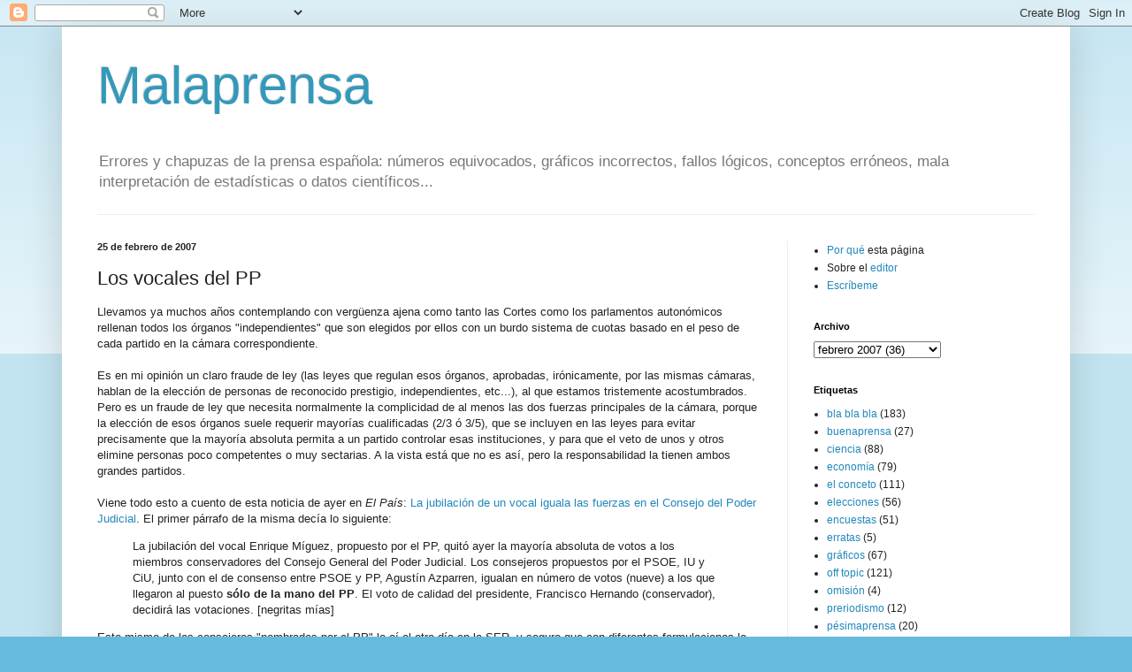

--- FILE ---
content_type: text/html; charset=UTF-8
request_url: http://www.malaprensa.com/2007/02/los-vocales-del-pp.html
body_size: 13776
content:
<!DOCTYPE html>
<html class='v2' dir='ltr' lang='es'>
<head>
<link href='https://www.blogger.com/static/v1/widgets/335934321-css_bundle_v2.css' rel='stylesheet' type='text/css'/>
<meta content='width=1100' name='viewport'/>
<meta content='text/html; charset=UTF-8' http-equiv='Content-Type'/>
<meta content='blogger' name='generator'/>
<link href='http://www.malaprensa.com/favicon.ico' rel='icon' type='image/x-icon'/>
<link href='http://www.malaprensa.com/2007/02/los-vocales-del-pp.html' rel='canonical'/>
<link rel="alternate" type="application/atom+xml" title="Malaprensa - Atom" href="http://www.malaprensa.com/feeds/posts/default" />
<link rel="alternate" type="application/rss+xml" title="Malaprensa - RSS" href="http://www.malaprensa.com/feeds/posts/default?alt=rss" />
<link rel="service.post" type="application/atom+xml" title="Malaprensa - Atom" href="https://www.blogger.com/feeds/6810830/posts/default" />

<link rel="alternate" type="application/atom+xml" title="Malaprensa - Atom" href="http://www.malaprensa.com/feeds/3649177103559369358/comments/default" />
<!--Can't find substitution for tag [blog.ieCssRetrofitLinks]-->
<meta content='http://www.malaprensa.com/2007/02/los-vocales-del-pp.html' property='og:url'/>
<meta content='Los vocales del PP' property='og:title'/>
<meta content='Llevamos ya muchos años contemplando con vergüenza ajena como tanto las Cortes como los parlamentos autonómicos rellenan todos los órganos &quot;...' property='og:description'/>
<title>Malaprensa: Los vocales del PP</title>
<style id='page-skin-1' type='text/css'><!--
/*
-----------------------------------------------
Blogger Template Style
Name:     Simple
Designer: Blogger
URL:      www.blogger.com
----------------------------------------------- */
/* Content
----------------------------------------------- */
body {
font: normal normal 12px Arial, Tahoma, Helvetica, FreeSans, sans-serif;
color: #222222;
background: #66bbdd none repeat scroll top left;
padding: 0 40px 40px 40px;
}
html body .region-inner {
min-width: 0;
max-width: 100%;
width: auto;
}
h2 {
font-size: 22px;
}
a:link {
text-decoration:none;
color: #2288bb;
}
a:visited {
text-decoration:none;
color: #888888;
}
a:hover {
text-decoration:underline;
color: #33aaff;
}
.body-fauxcolumn-outer .fauxcolumn-inner {
background: transparent url(https://resources.blogblog.com/blogblog/data/1kt/simple/body_gradient_tile_light.png) repeat scroll top left;
_background-image: none;
}
.body-fauxcolumn-outer .cap-top {
position: absolute;
z-index: 1;
height: 400px;
width: 100%;
}
.body-fauxcolumn-outer .cap-top .cap-left {
width: 100%;
background: transparent url(https://resources.blogblog.com/blogblog/data/1kt/simple/gradients_light.png) repeat-x scroll top left;
_background-image: none;
}
.content-outer {
-moz-box-shadow: 0 0 40px rgba(0, 0, 0, .15);
-webkit-box-shadow: 0 0 5px rgba(0, 0, 0, .15);
-goog-ms-box-shadow: 0 0 10px #333333;
box-shadow: 0 0 40px rgba(0, 0, 0, .15);
margin-bottom: 1px;
}
.content-inner {
padding: 10px 10px;
}
.content-inner {
background-color: #ffffff;
}
/* Header
----------------------------------------------- */
.header-outer {
background: transparent none repeat-x scroll 0 -400px;
_background-image: none;
}
.Header h1 {
font: normal normal 60px Arial, Tahoma, Helvetica, FreeSans, sans-serif;
color: #3399bb;
text-shadow: -1px -1px 1px rgba(0, 0, 0, .2);
}
.Header h1 a {
color: #3399bb;
}
.Header .description {
font-size: 140%;
color: #777777;
}
.header-inner .Header .titlewrapper {
padding: 22px 30px;
}
.header-inner .Header .descriptionwrapper {
padding: 0 30px;
}
/* Tabs
----------------------------------------------- */
.tabs-inner .section:first-child {
border-top: 1px solid #eeeeee;
}
.tabs-inner .section:first-child ul {
margin-top: -1px;
border-top: 1px solid #eeeeee;
border-left: 0 solid #eeeeee;
border-right: 0 solid #eeeeee;
}
.tabs-inner .widget ul {
background: #f5f5f5 url(https://resources.blogblog.com/blogblog/data/1kt/simple/gradients_light.png) repeat-x scroll 0 -800px;
_background-image: none;
border-bottom: 1px solid #eeeeee;
margin-top: 0;
margin-left: -30px;
margin-right: -30px;
}
.tabs-inner .widget li a {
display: inline-block;
padding: .6em 1em;
font: normal normal 14px Arial, Tahoma, Helvetica, FreeSans, sans-serif;
color: #999999;
border-left: 1px solid #ffffff;
border-right: 1px solid #eeeeee;
}
.tabs-inner .widget li:first-child a {
border-left: none;
}
.tabs-inner .widget li.selected a, .tabs-inner .widget li a:hover {
color: #000000;
background-color: #eeeeee;
text-decoration: none;
}
/* Columns
----------------------------------------------- */
.main-outer {
border-top: 0 solid #eeeeee;
}
.fauxcolumn-left-outer .fauxcolumn-inner {
border-right: 1px solid #eeeeee;
}
.fauxcolumn-right-outer .fauxcolumn-inner {
border-left: 1px solid #eeeeee;
}
/* Headings
----------------------------------------------- */
div.widget > h2,
div.widget h2.title {
margin: 0 0 1em 0;
font: normal bold 11px Arial, Tahoma, Helvetica, FreeSans, sans-serif;
color: #000000;
}
/* Widgets
----------------------------------------------- */
.widget .zippy {
color: #999999;
text-shadow: 2px 2px 1px rgba(0, 0, 0, .1);
}
.widget .popular-posts ul {
list-style: none;
}
/* Posts
----------------------------------------------- */
h2.date-header {
font: normal bold 11px Arial, Tahoma, Helvetica, FreeSans, sans-serif;
}
.date-header span {
background-color: transparent;
color: #222222;
padding: inherit;
letter-spacing: inherit;
margin: inherit;
}
.main-inner {
padding-top: 30px;
padding-bottom: 30px;
}
.main-inner .column-center-inner {
padding: 0 15px;
}
.main-inner .column-center-inner .section {
margin: 0 15px;
}
.post {
margin: 0 0 25px 0;
}
h3.post-title, .comments h4 {
font: normal normal 22px Arial, Tahoma, Helvetica, FreeSans, sans-serif;
margin: .75em 0 0;
}
.post-body {
font-size: 110%;
line-height: 1.4;
position: relative;
}
.post-body img, .post-body .tr-caption-container, .Profile img, .Image img,
.BlogList .item-thumbnail img {
padding: 2px;
background: #ffffff;
border: 1px solid #eeeeee;
-moz-box-shadow: 1px 1px 5px rgba(0, 0, 0, .1);
-webkit-box-shadow: 1px 1px 5px rgba(0, 0, 0, .1);
box-shadow: 1px 1px 5px rgba(0, 0, 0, .1);
}
.post-body img, .post-body .tr-caption-container {
padding: 5px;
}
.post-body .tr-caption-container {
color: #222222;
}
.post-body .tr-caption-container img {
padding: 0;
background: transparent;
border: none;
-moz-box-shadow: 0 0 0 rgba(0, 0, 0, .1);
-webkit-box-shadow: 0 0 0 rgba(0, 0, 0, .1);
box-shadow: 0 0 0 rgba(0, 0, 0, .1);
}
.post-header {
margin: 0 0 1.5em;
line-height: 1.6;
font-size: 90%;
}
.post-footer {
margin: 20px -2px 0;
padding: 5px 10px;
color: #666666;
background-color: #f9f9f9;
border-bottom: 1px solid #eeeeee;
line-height: 1.6;
font-size: 90%;
}
#comments .comment-author {
padding-top: 1.5em;
border-top: 1px solid #eeeeee;
background-position: 0 1.5em;
}
#comments .comment-author:first-child {
padding-top: 0;
border-top: none;
}
.avatar-image-container {
margin: .2em 0 0;
}
#comments .avatar-image-container img {
border: 1px solid #eeeeee;
}
/* Comments
----------------------------------------------- */
.comments .comments-content .icon.blog-author {
background-repeat: no-repeat;
background-image: url([data-uri]);
}
.comments .comments-content .loadmore a {
border-top: 1px solid #999999;
border-bottom: 1px solid #999999;
}
.comments .comment-thread.inline-thread {
background-color: #f9f9f9;
}
.comments .continue {
border-top: 2px solid #999999;
}
/* Accents
---------------------------------------------- */
.section-columns td.columns-cell {
border-left: 1px solid #eeeeee;
}
.blog-pager {
background: transparent none no-repeat scroll top center;
}
.blog-pager-older-link, .home-link,
.blog-pager-newer-link {
background-color: #ffffff;
padding: 5px;
}
.footer-outer {
border-top: 0 dashed #bbbbbb;
}
/* Mobile
----------------------------------------------- */
body.mobile  {
background-size: auto;
}
.mobile .body-fauxcolumn-outer {
background: transparent none repeat scroll top left;
}
.mobile .body-fauxcolumn-outer .cap-top {
background-size: 100% auto;
}
.mobile .content-outer {
-webkit-box-shadow: 0 0 3px rgba(0, 0, 0, .15);
box-shadow: 0 0 3px rgba(0, 0, 0, .15);
}
.mobile .tabs-inner .widget ul {
margin-left: 0;
margin-right: 0;
}
.mobile .post {
margin: 0;
}
.mobile .main-inner .column-center-inner .section {
margin: 0;
}
.mobile .date-header span {
padding: 0.1em 10px;
margin: 0 -10px;
}
.mobile h3.post-title {
margin: 0;
}
.mobile .blog-pager {
background: transparent none no-repeat scroll top center;
}
.mobile .footer-outer {
border-top: none;
}
.mobile .main-inner, .mobile .footer-inner {
background-color: #ffffff;
}
.mobile-index-contents {
color: #222222;
}
.mobile-link-button {
background-color: #2288bb;
}
.mobile-link-button a:link, .mobile-link-button a:visited {
color: #ffffff;
}
.mobile .tabs-inner .section:first-child {
border-top: none;
}
.mobile .tabs-inner .PageList .widget-content {
background-color: #eeeeee;
color: #000000;
border-top: 1px solid #eeeeee;
border-bottom: 1px solid #eeeeee;
}
.mobile .tabs-inner .PageList .widget-content .pagelist-arrow {
border-left: 1px solid #eeeeee;
}

--></style>
<style id='template-skin-1' type='text/css'><!--
body {
min-width: 1140px;
}
.content-outer, .content-fauxcolumn-outer, .region-inner {
min-width: 1140px;
max-width: 1140px;
_width: 1140px;
}
.main-inner .columns {
padding-left: 0;
padding-right: 310px;
}
.main-inner .fauxcolumn-center-outer {
left: 0;
right: 310px;
/* IE6 does not respect left and right together */
_width: expression(this.parentNode.offsetWidth -
parseInt("0") -
parseInt("310px") + 'px');
}
.main-inner .fauxcolumn-left-outer {
width: 0;
}
.main-inner .fauxcolumn-right-outer {
width: 310px;
}
.main-inner .column-left-outer {
width: 0;
right: 100%;
margin-left: -0;
}
.main-inner .column-right-outer {
width: 310px;
margin-right: -310px;
}
#layout {
min-width: 0;
}
#layout .content-outer {
min-width: 0;
width: 800px;
}
#layout .region-inner {
min-width: 0;
width: auto;
}
body#layout div.add_widget {
padding: 8px;
}
body#layout div.add_widget a {
margin-left: 32px;
}
--></style>
<link href='https://www.blogger.com/dyn-css/authorization.css?targetBlogID=6810830&amp;zx=441055de-60b2-45ac-a656-5fee48a7b7a9' media='none' onload='if(media!=&#39;all&#39;)media=&#39;all&#39;' rel='stylesheet'/><noscript><link href='https://www.blogger.com/dyn-css/authorization.css?targetBlogID=6810830&amp;zx=441055de-60b2-45ac-a656-5fee48a7b7a9' rel='stylesheet'/></noscript>
<meta name='google-adsense-platform-account' content='ca-host-pub-1556223355139109'/>
<meta name='google-adsense-platform-domain' content='blogspot.com'/>

</head>
<body class='loading'>
<div class='navbar section' id='navbar' name='Barra de navegación'><div class='widget Navbar' data-version='1' id='Navbar1'><script type="text/javascript">
    function setAttributeOnload(object, attribute, val) {
      if(window.addEventListener) {
        window.addEventListener('load',
          function(){ object[attribute] = val; }, false);
      } else {
        window.attachEvent('onload', function(){ object[attribute] = val; });
      }
    }
  </script>
<div id="navbar-iframe-container"></div>
<script type="text/javascript" src="https://apis.google.com/js/platform.js"></script>
<script type="text/javascript">
      gapi.load("gapi.iframes:gapi.iframes.style.bubble", function() {
        if (gapi.iframes && gapi.iframes.getContext) {
          gapi.iframes.getContext().openChild({
              url: 'https://www.blogger.com/navbar/6810830?po\x3d3649177103559369358\x26origin\x3dhttp://www.malaprensa.com',
              where: document.getElementById("navbar-iframe-container"),
              id: "navbar-iframe"
          });
        }
      });
    </script><script type="text/javascript">
(function() {
var script = document.createElement('script');
script.type = 'text/javascript';
script.src = '//pagead2.googlesyndication.com/pagead/js/google_top_exp.js';
var head = document.getElementsByTagName('head')[0];
if (head) {
head.appendChild(script);
}})();
</script>
</div></div>
<div class='body-fauxcolumns'>
<div class='fauxcolumn-outer body-fauxcolumn-outer'>
<div class='cap-top'>
<div class='cap-left'></div>
<div class='cap-right'></div>
</div>
<div class='fauxborder-left'>
<div class='fauxborder-right'></div>
<div class='fauxcolumn-inner'>
</div>
</div>
<div class='cap-bottom'>
<div class='cap-left'></div>
<div class='cap-right'></div>
</div>
</div>
</div>
<div class='content'>
<div class='content-fauxcolumns'>
<div class='fauxcolumn-outer content-fauxcolumn-outer'>
<div class='cap-top'>
<div class='cap-left'></div>
<div class='cap-right'></div>
</div>
<div class='fauxborder-left'>
<div class='fauxborder-right'></div>
<div class='fauxcolumn-inner'>
</div>
</div>
<div class='cap-bottom'>
<div class='cap-left'></div>
<div class='cap-right'></div>
</div>
</div>
</div>
<div class='content-outer'>
<div class='content-cap-top cap-top'>
<div class='cap-left'></div>
<div class='cap-right'></div>
</div>
<div class='fauxborder-left content-fauxborder-left'>
<div class='fauxborder-right content-fauxborder-right'></div>
<div class='content-inner'>
<header>
<div class='header-outer'>
<div class='header-cap-top cap-top'>
<div class='cap-left'></div>
<div class='cap-right'></div>
</div>
<div class='fauxborder-left header-fauxborder-left'>
<div class='fauxborder-right header-fauxborder-right'></div>
<div class='region-inner header-inner'>
<div class='header section' id='header' name='Cabecera'><div class='widget Header' data-version='1' id='Header1'>
<div id='header-inner'>
<div class='titlewrapper'>
<h1 class='title'>
<a href='http://www.malaprensa.com/'>
Malaprensa
</a>
</h1>
</div>
<div class='descriptionwrapper'>
<p class='description'><span>Errores y chapuzas de la prensa española: números equivocados, gráficos incorrectos, fallos lógicos, conceptos erróneos, mala interpretación de estadísticas o datos científicos...
</span></p>
</div>
</div>
</div></div>
</div>
</div>
<div class='header-cap-bottom cap-bottom'>
<div class='cap-left'></div>
<div class='cap-right'></div>
</div>
</div>
</header>
<div class='tabs-outer'>
<div class='tabs-cap-top cap-top'>
<div class='cap-left'></div>
<div class='cap-right'></div>
</div>
<div class='fauxborder-left tabs-fauxborder-left'>
<div class='fauxborder-right tabs-fauxborder-right'></div>
<div class='region-inner tabs-inner'>
<div class='tabs no-items section' id='crosscol' name='Multicolumnas'></div>
<div class='tabs no-items section' id='crosscol-overflow' name='Cross-Column 2'></div>
</div>
</div>
<div class='tabs-cap-bottom cap-bottom'>
<div class='cap-left'></div>
<div class='cap-right'></div>
</div>
</div>
<div class='main-outer'>
<div class='main-cap-top cap-top'>
<div class='cap-left'></div>
<div class='cap-right'></div>
</div>
<div class='fauxborder-left main-fauxborder-left'>
<div class='fauxborder-right main-fauxborder-right'></div>
<div class='region-inner main-inner'>
<div class='columns fauxcolumns'>
<div class='fauxcolumn-outer fauxcolumn-center-outer'>
<div class='cap-top'>
<div class='cap-left'></div>
<div class='cap-right'></div>
</div>
<div class='fauxborder-left'>
<div class='fauxborder-right'></div>
<div class='fauxcolumn-inner'>
</div>
</div>
<div class='cap-bottom'>
<div class='cap-left'></div>
<div class='cap-right'></div>
</div>
</div>
<div class='fauxcolumn-outer fauxcolumn-left-outer'>
<div class='cap-top'>
<div class='cap-left'></div>
<div class='cap-right'></div>
</div>
<div class='fauxborder-left'>
<div class='fauxborder-right'></div>
<div class='fauxcolumn-inner'>
</div>
</div>
<div class='cap-bottom'>
<div class='cap-left'></div>
<div class='cap-right'></div>
</div>
</div>
<div class='fauxcolumn-outer fauxcolumn-right-outer'>
<div class='cap-top'>
<div class='cap-left'></div>
<div class='cap-right'></div>
</div>
<div class='fauxborder-left'>
<div class='fauxborder-right'></div>
<div class='fauxcolumn-inner'>
</div>
</div>
<div class='cap-bottom'>
<div class='cap-left'></div>
<div class='cap-right'></div>
</div>
</div>
<!-- corrects IE6 width calculation -->
<div class='columns-inner'>
<div class='column-center-outer'>
<div class='column-center-inner'>
<div class='main section' id='main' name='Principal'><div class='widget Blog' data-version='1' id='Blog1'>
<div class='blog-posts hfeed'>

          <div class="date-outer">
        
<h2 class='date-header'><span>25 de febrero de 2007</span></h2>

          <div class="date-posts">
        
<div class='post-outer'>
<div class='post hentry uncustomized-post-template' itemprop='blogPost' itemscope='itemscope' itemtype='http://schema.org/BlogPosting'>
<meta content='6810830' itemprop='blogId'/>
<meta content='3649177103559369358' itemprop='postId'/>
<a name='3649177103559369358'></a>
<h3 class='post-title entry-title' itemprop='name'>
Los vocales del PP
</h3>
<div class='post-header'>
<div class='post-header-line-1'></div>
</div>
<div class='post-body entry-content' id='post-body-3649177103559369358' itemprop='description articleBody'>
Llevamos ya muchos años contemplando con vergüenza ajena como tanto las Cortes como los parlamentos autonómicos rellenan todos los órganos "independientes" que son elegidos por ellos con un burdo sistema de cuotas basado en el peso de cada partido en la cámara correspondiente.<br /><br />Es en mi opinión un claro fraude de ley (las leyes que regulan esos órganos, aprobadas, irónicamente, por las mismas cámaras, hablan de la elección de personas de reconocido prestigio, independientes, etc...), al que estamos tristemente acostumbrados. Pero es un fraude de ley que necesita normalmente la complicidad de al menos las dos fuerzas principales de la cámara, porque la elección de esos órganos suele requerir mayorías cualificadas (2/3 ó 3/5), que se incluyen en las leyes para evitar precisamente que la mayoría absoluta permita a un partido controlar esas instituciones, y para que el veto de unos y otros elimine personas poco competentes o muy sectarias. A la vista está que no es así, pero la responsabilidad la tienen ambos grandes partidos.<br /><br />Viene todo esto a cuento de esta noticia de ayer en <span style="font-style: italic;">El País</span>: <a href="http://www.elpais.com/articulo/espana/jubilacion/vocal/iguala/fuerzas/Consejo/Poder/Judicial/elpepuesp/20070223elpepinac_9/Tes">La jubilación de un vocal iguala las fuerzas en el Consejo del Poder Judicial</a>. El primer párrafo de la misma decía lo siguiente:<br /><blockquote>La jubilación del vocal Enrique Míguez, propuesto por el PP, quitó ayer la mayoría absoluta de votos a los miembros conservadores del Consejo General del Poder Judicial. Los consejeros propuestos por el PSOE, IU y CiU, junto con el de consenso entre PSOE y PP, Agustín Azparren, igualan en número de votos (nueve) a los que llegaron al puesto <span style="font-weight: bold;">sólo de la mano del PP</span>. El voto de calidad del presidente, Francisco Hernando (conservador), decidirá las votaciones. [negritas mías]<br /></blockquote>Esto mismo de los consejeros "nombrados por el PP" lo oí el otro día en la SER, y seguro que con diferentes formulaciones lo han leído u oído ustedes en muchos otros sitios. Es falso. No hay consejeros nombrados por el PP y consejeros nombrados por el PSOE (o por otros). El Senado y el Congreso eligen, por mayoría de tres quintos, 10 consejeros cada uno. Todos los miembros del CGPJ, por lo tanto, han sido elegidos con los votos de los dos grandes partidos (al menos). Ambos partidos son, entonces, igualmente responsables de haber traicionado el espíritu de la ley al haber elegido, por lo que parece, a personas que no sólo son más o menos "conservadoras" o "progresistas", sino que se comportan simple y llanamante como miembros de dos bandos férreamente alineados, y que en prácticamente todas las votaciones actúan en bloque.<br /><br />Esta indeseable perversión es culpa de los dos partidos que violan las leyes que ellos mismos han aprobado. Mal está, pero al menos que se sepa, lo que no es posible si los periodistas les siguen la corriente aceptando su lógica sectaria y asumiendo su retórica.<br />****************************<br /><small>Puedes votar por Malaprensa<br />en los <a href="http://www.20minutos.es/premios_20_blogs/votar/2411/2/">premios 20Blogs</a></small>
<div style='clear: both;'></div>
</div>
<div class='post-footer'>
<div class='post-footer-line post-footer-line-1'>
<span class='post-author vcard'>
Publicado por
<span class='fn' itemprop='author' itemscope='itemscope' itemtype='http://schema.org/Person'>
<meta content='https://www.blogger.com/profile/04938629574199516267' itemprop='url'/>
<a class='g-profile' href='https://www.blogger.com/profile/04938629574199516267' rel='author' title='author profile'>
<span itemprop='name'>Josu</span>
</a>
</span>
</span>
<span class='post-timestamp'>
a las
<meta content='http://www.malaprensa.com/2007/02/los-vocales-del-pp.html' itemprop='url'/>
<a class='timestamp-link' href='http://www.malaprensa.com/2007/02/los-vocales-del-pp.html' rel='bookmark' title='permanent link'><abbr class='published' itemprop='datePublished' title='2007-02-25T14:49:00+01:00'>14:49</abbr></a>
</span>
<span class='post-comment-link'>
</span>
<span class='post-icons'>
<span class='item-action'>
<a href='https://www.blogger.com/email-post/6810830/3649177103559369358' title='Enviar entrada por correo electrónico'>
<img alt='' class='icon-action' height='13' src='https://resources.blogblog.com/img/icon18_email.gif' width='18'/>
</a>
</span>
<span class='item-control blog-admin pid-843604831'>
<a href='https://www.blogger.com/post-edit.g?blogID=6810830&postID=3649177103559369358&from=pencil' title='Editar entrada'>
<img alt='' class='icon-action' height='18' src='https://resources.blogblog.com/img/icon18_edit_allbkg.gif' width='18'/>
</a>
</span>
</span>
<div class='post-share-buttons goog-inline-block'>
<a class='goog-inline-block share-button sb-email' href='https://www.blogger.com/share-post.g?blogID=6810830&postID=3649177103559369358&target=email' target='_blank' title='Enviar por correo electrónico'><span class='share-button-link-text'>Enviar por correo electrónico</span></a><a class='goog-inline-block share-button sb-blog' href='https://www.blogger.com/share-post.g?blogID=6810830&postID=3649177103559369358&target=blog' onclick='window.open(this.href, "_blank", "height=270,width=475"); return false;' target='_blank' title='Escribe un blog'><span class='share-button-link-text'>Escribe un blog</span></a><a class='goog-inline-block share-button sb-twitter' href='https://www.blogger.com/share-post.g?blogID=6810830&postID=3649177103559369358&target=twitter' target='_blank' title='Compartir en X'><span class='share-button-link-text'>Compartir en X</span></a><a class='goog-inline-block share-button sb-facebook' href='https://www.blogger.com/share-post.g?blogID=6810830&postID=3649177103559369358&target=facebook' onclick='window.open(this.href, "_blank", "height=430,width=640"); return false;' target='_blank' title='Compartir con Facebook'><span class='share-button-link-text'>Compartir con Facebook</span></a><a class='goog-inline-block share-button sb-pinterest' href='https://www.blogger.com/share-post.g?blogID=6810830&postID=3649177103559369358&target=pinterest' target='_blank' title='Compartir en Pinterest'><span class='share-button-link-text'>Compartir en Pinterest</span></a>
</div>
</div>
<div class='post-footer-line post-footer-line-2'>
<span class='post-labels'>
Etiquetas:
<a href='http://www.malaprensa.com/search/label/el%20conceto' rel='tag'>el conceto</a>,
<a href='http://www.malaprensa.com/search/label/el%20pa%C3%ADs' rel='tag'>el país</a>,
<a href='http://www.malaprensa.com/search/label/pol%C3%ADtica' rel='tag'>política</a>
</span>
</div>
<div class='post-footer-line post-footer-line-3'>
<span class='post-location'>
</span>
</div>
</div>
</div>
<div class='comments' id='comments'>
<a name='comments'></a>
<h4>No hay comentarios:</h4>
<div id='Blog1_comments-block-wrapper'>
<dl class='avatar-comment-indent' id='comments-block'>
</dl>
</div>
<p class='comment-footer'>
<div class='comment-form'>
<a name='comment-form'></a>
<h4 id='comment-post-message'>Publicar un comentario</h4>
<p>Gracias por participar. Si quieres que otros lectores puedan debatir contigo, por favor, no firmes como &quot;Anónimo&quot; a secas. Usa la opción &quot;Nombre/URL&quot; e invéntate un nombre, aunque sea &quot;Anónimo33&quot;, &quot;ABC&quot; o &quot;123&quot;, para que podamos dirigirnos a ti, y tus comentarios no se confundan con los de otras personas.<br />Los comentarios de las entradas menos recientes son revisados por mí y no se publican inmediatamente.  </p>
<a href='https://www.blogger.com/comment/frame/6810830?po=3649177103559369358&hl=es&saa=85391&origin=http://www.malaprensa.com' id='comment-editor-src'></a>
<iframe allowtransparency='true' class='blogger-iframe-colorize blogger-comment-from-post' frameborder='0' height='410px' id='comment-editor' name='comment-editor' src='' width='100%'></iframe>
<script src='https://www.blogger.com/static/v1/jsbin/2830521187-comment_from_post_iframe.js' type='text/javascript'></script>
<script type='text/javascript'>
      BLOG_CMT_createIframe('https://www.blogger.com/rpc_relay.html');
    </script>
</div>
</p>
</div>
</div>

        </div></div>
      
</div>
<div class='blog-pager' id='blog-pager'>
<span id='blog-pager-newer-link'>
<a class='blog-pager-newer-link' href='http://www.malaprensa.com/2007/02/el-ostendijk.html' id='Blog1_blog-pager-newer-link' title='Entrada más reciente'>Entrada más reciente</a>
</span>
<span id='blog-pager-older-link'>
<a class='blog-pager-older-link' href='http://www.malaprensa.com/2007/02/malaprensa-preventiva.html' id='Blog1_blog-pager-older-link' title='Entrada antigua'>Entrada antigua</a>
</span>
<a class='home-link' href='http://www.malaprensa.com/'>Inicio</a>
</div>
<div class='clear'></div>
<div class='post-feeds'>
<div class='feed-links'>
Suscribirse a:
<a class='feed-link' href='http://www.malaprensa.com/feeds/3649177103559369358/comments/default' target='_blank' type='application/atom+xml'>Enviar comentarios (Atom)</a>
</div>
</div>
</div></div>
</div>
</div>
<div class='column-left-outer'>
<div class='column-left-inner'>
<aside>
</aside>
</div>
</div>
<div class='column-right-outer'>
<div class='column-right-inner'>
<aside>
<div class='sidebar section' id='sidebar-right-1'><div class='widget HTML' data-version='1' id='HTML1'>
<div class='widget-content'>
<ul><li><a href="http://www.malaprensa.com/2004/04/por-qu-esta-pgina.html">Por qué </a>esta página<div></div></li><li> Sobre el <a href="http://www.malaprensa.com/2004/04/sobre-el-editor.html">editor</a><div></div></li><li><a href="http://www.malaprensa.com/2004/04/escrbeme.html">Escríbeme</a></li></ul>
</div>
<div class='clear'></div>
</div><div class='widget BlogArchive' data-version='1' id='BlogArchive1'>
<h2>Archivo</h2>
<div class='widget-content'>
<div id='ArchiveList'>
<div id='BlogArchive1_ArchiveList'>
<select id='BlogArchive1_ArchiveMenu'>
<option value=''>Archivo</option>
<option value='http://www.malaprensa.com/2025/10/'>octubre 2025 (1)</option>
<option value='http://www.malaprensa.com/2025/07/'>julio 2025 (2)</option>
<option value='http://www.malaprensa.com/2025/02/'>febrero 2025 (1)</option>
<option value='http://www.malaprensa.com/2024/06/'>junio 2024 (1)</option>
<option value='http://www.malaprensa.com/2024/05/'>mayo 2024 (1)</option>
<option value='http://www.malaprensa.com/2023/10/'>octubre 2023 (1)</option>
<option value='http://www.malaprensa.com/2023/08/'>agosto 2023 (1)</option>
<option value='http://www.malaprensa.com/2023/07/'>julio 2023 (3)</option>
<option value='http://www.malaprensa.com/2023/05/'>mayo 2023 (3)</option>
<option value='http://www.malaprensa.com/2023/03/'>marzo 2023 (1)</option>
<option value='http://www.malaprensa.com/2022/08/'>agosto 2022 (2)</option>
<option value='http://www.malaprensa.com/2022/06/'>junio 2022 (1)</option>
<option value='http://www.malaprensa.com/2022/05/'>mayo 2022 (1)</option>
<option value='http://www.malaprensa.com/2022/04/'>abril 2022 (4)</option>
<option value='http://www.malaprensa.com/2022/03/'>marzo 2022 (3)</option>
<option value='http://www.malaprensa.com/2022/02/'>febrero 2022 (3)</option>
<option value='http://www.malaprensa.com/2022/01/'>enero 2022 (4)</option>
<option value='http://www.malaprensa.com/2021/11/'>noviembre 2021 (2)</option>
<option value='http://www.malaprensa.com/2021/10/'>octubre 2021 (2)</option>
<option value='http://www.malaprensa.com/2021/08/'>agosto 2021 (3)</option>
<option value='http://www.malaprensa.com/2021/07/'>julio 2021 (1)</option>
<option value='http://www.malaprensa.com/2021/05/'>mayo 2021 (2)</option>
<option value='http://www.malaprensa.com/2021/04/'>abril 2021 (3)</option>
<option value='http://www.malaprensa.com/2021/03/'>marzo 2021 (5)</option>
<option value='http://www.malaprensa.com/2021/01/'>enero 2021 (2)</option>
<option value='http://www.malaprensa.com/2020/12/'>diciembre 2020 (1)</option>
<option value='http://www.malaprensa.com/2020/09/'>septiembre 2020 (1)</option>
<option value='http://www.malaprensa.com/2020/07/'>julio 2020 (3)</option>
<option value='http://www.malaprensa.com/2020/06/'>junio 2020 (3)</option>
<option value='http://www.malaprensa.com/2020/05/'>mayo 2020 (7)</option>
<option value='http://www.malaprensa.com/2020/04/'>abril 2020 (4)</option>
<option value='http://www.malaprensa.com/2020/03/'>marzo 2020 (2)</option>
<option value='http://www.malaprensa.com/2020/02/'>febrero 2020 (1)</option>
<option value='http://www.malaprensa.com/2020/01/'>enero 2020 (4)</option>
<option value='http://www.malaprensa.com/2019/11/'>noviembre 2019 (2)</option>
<option value='http://www.malaprensa.com/2019/09/'>septiembre 2019 (1)</option>
<option value='http://www.malaprensa.com/2019/08/'>agosto 2019 (1)</option>
<option value='http://www.malaprensa.com/2019/06/'>junio 2019 (6)</option>
<option value='http://www.malaprensa.com/2019/05/'>mayo 2019 (2)</option>
<option value='http://www.malaprensa.com/2019/04/'>abril 2019 (6)</option>
<option value='http://www.malaprensa.com/2019/03/'>marzo 2019 (3)</option>
<option value='http://www.malaprensa.com/2019/02/'>febrero 2019 (3)</option>
<option value='http://www.malaprensa.com/2019/01/'>enero 2019 (1)</option>
<option value='http://www.malaprensa.com/2018/12/'>diciembre 2018 (2)</option>
<option value='http://www.malaprensa.com/2018/10/'>octubre 2018 (2)</option>
<option value='http://www.malaprensa.com/2018/08/'>agosto 2018 (1)</option>
<option value='http://www.malaprensa.com/2018/07/'>julio 2018 (2)</option>
<option value='http://www.malaprensa.com/2018/06/'>junio 2018 (4)</option>
<option value='http://www.malaprensa.com/2018/05/'>mayo 2018 (1)</option>
<option value='http://www.malaprensa.com/2018/04/'>abril 2018 (1)</option>
<option value='http://www.malaprensa.com/2018/03/'>marzo 2018 (1)</option>
<option value='http://www.malaprensa.com/2018/01/'>enero 2018 (1)</option>
<option value='http://www.malaprensa.com/2017/12/'>diciembre 2017 (4)</option>
<option value='http://www.malaprensa.com/2017/11/'>noviembre 2017 (1)</option>
<option value='http://www.malaprensa.com/2017/10/'>octubre 2017 (2)</option>
<option value='http://www.malaprensa.com/2017/09/'>septiembre 2017 (3)</option>
<option value='http://www.malaprensa.com/2017/07/'>julio 2017 (1)</option>
<option value='http://www.malaprensa.com/2017/05/'>mayo 2017 (1)</option>
<option value='http://www.malaprensa.com/2017/03/'>marzo 2017 (1)</option>
<option value='http://www.malaprensa.com/2017/02/'>febrero 2017 (2)</option>
<option value='http://www.malaprensa.com/2017/01/'>enero 2017 (4)</option>
<option value='http://www.malaprensa.com/2016/12/'>diciembre 2016 (2)</option>
<option value='http://www.malaprensa.com/2016/11/'>noviembre 2016 (1)</option>
<option value='http://www.malaprensa.com/2016/10/'>octubre 2016 (3)</option>
<option value='http://www.malaprensa.com/2016/09/'>septiembre 2016 (1)</option>
<option value='http://www.malaprensa.com/2016/08/'>agosto 2016 (1)</option>
<option value='http://www.malaprensa.com/2016/06/'>junio 2016 (7)</option>
<option value='http://www.malaprensa.com/2016/05/'>mayo 2016 (2)</option>
<option value='http://www.malaprensa.com/2016/04/'>abril 2016 (3)</option>
<option value='http://www.malaprensa.com/2016/03/'>marzo 2016 (4)</option>
<option value='http://www.malaprensa.com/2016/02/'>febrero 2016 (2)</option>
<option value='http://www.malaprensa.com/2016/01/'>enero 2016 (1)</option>
<option value='http://www.malaprensa.com/2015/12/'>diciembre 2015 (2)</option>
<option value='http://www.malaprensa.com/2015/11/'>noviembre 2015 (3)</option>
<option value='http://www.malaprensa.com/2015/10/'>octubre 2015 (2)</option>
<option value='http://www.malaprensa.com/2015/09/'>septiembre 2015 (1)</option>
<option value='http://www.malaprensa.com/2015/08/'>agosto 2015 (2)</option>
<option value='http://www.malaprensa.com/2015/07/'>julio 2015 (1)</option>
<option value='http://www.malaprensa.com/2015/06/'>junio 2015 (6)</option>
<option value='http://www.malaprensa.com/2015/05/'>mayo 2015 (2)</option>
<option value='http://www.malaprensa.com/2015/04/'>abril 2015 (4)</option>
<option value='http://www.malaprensa.com/2015/03/'>marzo 2015 (2)</option>
<option value='http://www.malaprensa.com/2015/02/'>febrero 2015 (2)</option>
<option value='http://www.malaprensa.com/2015/01/'>enero 2015 (5)</option>
<option value='http://www.malaprensa.com/2014/12/'>diciembre 2014 (1)</option>
<option value='http://www.malaprensa.com/2014/11/'>noviembre 2014 (3)</option>
<option value='http://www.malaprensa.com/2014/10/'>octubre 2014 (5)</option>
<option value='http://www.malaprensa.com/2014/09/'>septiembre 2014 (6)</option>
<option value='http://www.malaprensa.com/2014/08/'>agosto 2014 (2)</option>
<option value='http://www.malaprensa.com/2014/07/'>julio 2014 (2)</option>
<option value='http://www.malaprensa.com/2014/06/'>junio 2014 (2)</option>
<option value='http://www.malaprensa.com/2014/05/'>mayo 2014 (4)</option>
<option value='http://www.malaprensa.com/2014/04/'>abril 2014 (7)</option>
<option value='http://www.malaprensa.com/2014/03/'>marzo 2014 (7)</option>
<option value='http://www.malaprensa.com/2014/02/'>febrero 2014 (6)</option>
<option value='http://www.malaprensa.com/2014/01/'>enero 2014 (5)</option>
<option value='http://www.malaprensa.com/2013/12/'>diciembre 2013 (7)</option>
<option value='http://www.malaprensa.com/2013/11/'>noviembre 2013 (4)</option>
<option value='http://www.malaprensa.com/2013/10/'>octubre 2013 (10)</option>
<option value='http://www.malaprensa.com/2013/09/'>septiembre 2013 (4)</option>
<option value='http://www.malaprensa.com/2013/08/'>agosto 2013 (5)</option>
<option value='http://www.malaprensa.com/2013/07/'>julio 2013 (2)</option>
<option value='http://www.malaprensa.com/2013/06/'>junio 2013 (4)</option>
<option value='http://www.malaprensa.com/2013/05/'>mayo 2013 (9)</option>
<option value='http://www.malaprensa.com/2013/04/'>abril 2013 (3)</option>
<option value='http://www.malaprensa.com/2013/03/'>marzo 2013 (3)</option>
<option value='http://www.malaprensa.com/2013/02/'>febrero 2013 (2)</option>
<option value='http://www.malaprensa.com/2013/01/'>enero 2013 (5)</option>
<option value='http://www.malaprensa.com/2012/12/'>diciembre 2012 (1)</option>
<option value='http://www.malaprensa.com/2012/11/'>noviembre 2012 (2)</option>
<option value='http://www.malaprensa.com/2012/10/'>octubre 2012 (4)</option>
<option value='http://www.malaprensa.com/2012/09/'>septiembre 2012 (9)</option>
<option value='http://www.malaprensa.com/2012/08/'>agosto 2012 (5)</option>
<option value='http://www.malaprensa.com/2012/07/'>julio 2012 (7)</option>
<option value='http://www.malaprensa.com/2012/06/'>junio 2012 (5)</option>
<option value='http://www.malaprensa.com/2012/05/'>mayo 2012 (10)</option>
<option value='http://www.malaprensa.com/2012/04/'>abril 2012 (6)</option>
<option value='http://www.malaprensa.com/2012/03/'>marzo 2012 (3)</option>
<option value='http://www.malaprensa.com/2012/02/'>febrero 2012 (8)</option>
<option value='http://www.malaprensa.com/2012/01/'>enero 2012 (5)</option>
<option value='http://www.malaprensa.com/2011/12/'>diciembre 2011 (4)</option>
<option value='http://www.malaprensa.com/2011/11/'>noviembre 2011 (13)</option>
<option value='http://www.malaprensa.com/2011/10/'>octubre 2011 (10)</option>
<option value='http://www.malaprensa.com/2011/09/'>septiembre 2011 (4)</option>
<option value='http://www.malaprensa.com/2011/08/'>agosto 2011 (12)</option>
<option value='http://www.malaprensa.com/2011/07/'>julio 2011 (4)</option>
<option value='http://www.malaprensa.com/2011/06/'>junio 2011 (5)</option>
<option value='http://www.malaprensa.com/2011/05/'>mayo 2011 (13)</option>
<option value='http://www.malaprensa.com/2011/04/'>abril 2011 (12)</option>
<option value='http://www.malaprensa.com/2011/03/'>marzo 2011 (12)</option>
<option value='http://www.malaprensa.com/2011/02/'>febrero 2011 (15)</option>
<option value='http://www.malaprensa.com/2011/01/'>enero 2011 (9)</option>
<option value='http://www.malaprensa.com/2010/12/'>diciembre 2010 (5)</option>
<option value='http://www.malaprensa.com/2010/11/'>noviembre 2010 (12)</option>
<option value='http://www.malaprensa.com/2010/10/'>octubre 2010 (13)</option>
<option value='http://www.malaprensa.com/2010/09/'>septiembre 2010 (14)</option>
<option value='http://www.malaprensa.com/2010/08/'>agosto 2010 (8)</option>
<option value='http://www.malaprensa.com/2010/07/'>julio 2010 (10)</option>
<option value='http://www.malaprensa.com/2010/06/'>junio 2010 (8)</option>
<option value='http://www.malaprensa.com/2010/05/'>mayo 2010 (6)</option>
<option value='http://www.malaprensa.com/2010/04/'>abril 2010 (6)</option>
<option value='http://www.malaprensa.com/2010/03/'>marzo 2010 (8)</option>
<option value='http://www.malaprensa.com/2010/02/'>febrero 2010 (8)</option>
<option value='http://www.malaprensa.com/2010/01/'>enero 2010 (17)</option>
<option value='http://www.malaprensa.com/2009/12/'>diciembre 2009 (6)</option>
<option value='http://www.malaprensa.com/2009/11/'>noviembre 2009 (9)</option>
<option value='http://www.malaprensa.com/2009/10/'>octubre 2009 (6)</option>
<option value='http://www.malaprensa.com/2009/09/'>septiembre 2009 (10)</option>
<option value='http://www.malaprensa.com/2009/08/'>agosto 2009 (5)</option>
<option value='http://www.malaprensa.com/2009/07/'>julio 2009 (6)</option>
<option value='http://www.malaprensa.com/2009/06/'>junio 2009 (9)</option>
<option value='http://www.malaprensa.com/2009/05/'>mayo 2009 (18)</option>
<option value='http://www.malaprensa.com/2009/04/'>abril 2009 (7)</option>
<option value='http://www.malaprensa.com/2009/03/'>marzo 2009 (6)</option>
<option value='http://www.malaprensa.com/2009/02/'>febrero 2009 (11)</option>
<option value='http://www.malaprensa.com/2009/01/'>enero 2009 (10)</option>
<option value='http://www.malaprensa.com/2008/12/'>diciembre 2008 (9)</option>
<option value='http://www.malaprensa.com/2008/11/'>noviembre 2008 (5)</option>
<option value='http://www.malaprensa.com/2008/10/'>octubre 2008 (6)</option>
<option value='http://www.malaprensa.com/2008/09/'>septiembre 2008 (7)</option>
<option value='http://www.malaprensa.com/2008/08/'>agosto 2008 (6)</option>
<option value='http://www.malaprensa.com/2008/07/'>julio 2008 (8)</option>
<option value='http://www.malaprensa.com/2008/06/'>junio 2008 (2)</option>
<option value='http://www.malaprensa.com/2008/05/'>mayo 2008 (10)</option>
<option value='http://www.malaprensa.com/2008/04/'>abril 2008 (7)</option>
<option value='http://www.malaprensa.com/2008/03/'>marzo 2008 (12)</option>
<option value='http://www.malaprensa.com/2008/02/'>febrero 2008 (7)</option>
<option value='http://www.malaprensa.com/2008/01/'>enero 2008 (6)</option>
<option value='http://www.malaprensa.com/2007/12/'>diciembre 2007 (26)</option>
<option value='http://www.malaprensa.com/2007/11/'>noviembre 2007 (17)</option>
<option value='http://www.malaprensa.com/2007/10/'>octubre 2007 (22)</option>
<option value='http://www.malaprensa.com/2007/09/'>septiembre 2007 (26)</option>
<option value='http://www.malaprensa.com/2007/08/'>agosto 2007 (27)</option>
<option value='http://www.malaprensa.com/2007/07/'>julio 2007 (17)</option>
<option value='http://www.malaprensa.com/2007/06/'>junio 2007 (21)</option>
<option value='http://www.malaprensa.com/2007/05/'>mayo 2007 (24)</option>
<option value='http://www.malaprensa.com/2007/04/'>abril 2007 (25)</option>
<option value='http://www.malaprensa.com/2007/03/'>marzo 2007 (22)</option>
<option value='http://www.malaprensa.com/2007/02/'>febrero 2007 (36)</option>
<option value='http://www.malaprensa.com/2007/01/'>enero 2007 (33)</option>
<option value='http://www.malaprensa.com/2006/12/'>diciembre 2006 (47)</option>
<option value='http://www.malaprensa.com/2006/11/'>noviembre 2006 (29)</option>
<option value='http://www.malaprensa.com/2006/10/'>octubre 2006 (28)</option>
<option value='http://www.malaprensa.com/2006/09/'>septiembre 2006 (31)</option>
<option value='http://www.malaprensa.com/2006/08/'>agosto 2006 (27)</option>
<option value='http://www.malaprensa.com/2006/07/'>julio 2006 (24)</option>
<option value='http://www.malaprensa.com/2006/06/'>junio 2006 (31)</option>
<option value='http://www.malaprensa.com/2006/05/'>mayo 2006 (43)</option>
<option value='http://www.malaprensa.com/2006/04/'>abril 2006 (36)</option>
<option value='http://www.malaprensa.com/2006/03/'>marzo 2006 (24)</option>
<option value='http://www.malaprensa.com/2006/02/'>febrero 2006 (22)</option>
<option value='http://www.malaprensa.com/2006/01/'>enero 2006 (37)</option>
<option value='http://www.malaprensa.com/2005/12/'>diciembre 2005 (24)</option>
<option value='http://www.malaprensa.com/2005/11/'>noviembre 2005 (29)</option>
<option value='http://www.malaprensa.com/2005/10/'>octubre 2005 (23)</option>
<option value='http://www.malaprensa.com/2005/09/'>septiembre 2005 (30)</option>
<option value='http://www.malaprensa.com/2005/08/'>agosto 2005 (23)</option>
<option value='http://www.malaprensa.com/2005/07/'>julio 2005 (24)</option>
<option value='http://www.malaprensa.com/2005/06/'>junio 2005 (34)</option>
<option value='http://www.malaprensa.com/2005/05/'>mayo 2005 (24)</option>
<option value='http://www.malaprensa.com/2005/04/'>abril 2005 (36)</option>
<option value='http://www.malaprensa.com/2005/03/'>marzo 2005 (23)</option>
<option value='http://www.malaprensa.com/2005/02/'>febrero 2005 (28)</option>
<option value='http://www.malaprensa.com/2005/01/'>enero 2005 (23)</option>
<option value='http://www.malaprensa.com/2004/12/'>diciembre 2004 (22)</option>
<option value='http://www.malaprensa.com/2004/11/'>noviembre 2004 (24)</option>
<option value='http://www.malaprensa.com/2004/10/'>octubre 2004 (24)</option>
<option value='http://www.malaprensa.com/2004/09/'>septiembre 2004 (27)</option>
<option value='http://www.malaprensa.com/2004/08/'>agosto 2004 (4)</option>
<option value='http://www.malaprensa.com/2004/07/'>julio 2004 (18)</option>
<option value='http://www.malaprensa.com/2004/06/'>junio 2004 (23)</option>
<option value='http://www.malaprensa.com/2004/05/'>mayo 2004 (23)</option>
<option value='http://www.malaprensa.com/2004/04/'>abril 2004 (12)</option>
</select>
</div>
</div>
<div class='clear'></div>
</div>
</div><div class='widget Label' data-version='1' id='Label1'>
<h2>Etiquetas</h2>
<div class='widget-content list-label-widget-content'>
<ul>
<li>
<a dir='ltr' href='http://www.malaprensa.com/search/label/bla%20bla%20bla'>bla bla bla</a>
<span dir='ltr'>(183)</span>
</li>
<li>
<a dir='ltr' href='http://www.malaprensa.com/search/label/buenaprensa'>buenaprensa</a>
<span dir='ltr'>(27)</span>
</li>
<li>
<a dir='ltr' href='http://www.malaprensa.com/search/label/ciencia'>ciencia</a>
<span dir='ltr'>(88)</span>
</li>
<li>
<a dir='ltr' href='http://www.malaprensa.com/search/label/econom%C3%ADa'>economía</a>
<span dir='ltr'>(79)</span>
</li>
<li>
<a dir='ltr' href='http://www.malaprensa.com/search/label/el%20conceto'>el conceto</a>
<span dir='ltr'>(111)</span>
</li>
<li>
<a dir='ltr' href='http://www.malaprensa.com/search/label/elecciones'>elecciones</a>
<span dir='ltr'>(56)</span>
</li>
<li>
<a dir='ltr' href='http://www.malaprensa.com/search/label/encuestas'>encuestas</a>
<span dir='ltr'>(51)</span>
</li>
<li>
<a dir='ltr' href='http://www.malaprensa.com/search/label/erratas'>erratas</a>
<span dir='ltr'>(5)</span>
</li>
<li>
<a dir='ltr' href='http://www.malaprensa.com/search/label/gr%C3%A1ficos'>gráficos</a>
<span dir='ltr'>(67)</span>
</li>
<li>
<a dir='ltr' href='http://www.malaprensa.com/search/label/off%20topic'>off topic</a>
<span dir='ltr'>(121)</span>
</li>
<li>
<a dir='ltr' href='http://www.malaprensa.com/search/label/omisi%C3%B3n'>omisión</a>
<span dir='ltr'>(4)</span>
</li>
<li>
<a dir='ltr' href='http://www.malaprensa.com/search/label/preriodismo'>preriodismo</a>
<span dir='ltr'>(12)</span>
</li>
<li>
<a dir='ltr' href='http://www.malaprensa.com/search/label/p%C3%A9simaprensa'>pésimaprensa</a>
<span dir='ltr'>(20)</span>
</li>
<li>
<a dir='ltr' href='http://www.malaprensa.com/search/label/sentido%20com%C3%BAn'>sentido común</a>
<span dir='ltr'>(77)</span>
</li>
<li>
<a dir='ltr' href='http://www.malaprensa.com/search/label/sociedad'>sociedad</a>
<span dir='ltr'>(116)</span>
</li>
</ul>
<div class='clear'></div>
</div>
</div><div class='widget PopularPosts' data-version='1' id='PopularPosts1'>
<h2>Entradas populares</h2>
<div class='widget-content popular-posts'>
<ul>
<li>
<a href='http://www.malaprensa.com/2016/11/mal-periodismo-por-una-buena-causa.html'>Mal periodismo por una buena causa</a>
</li>
<li>
<a href='http://www.malaprensa.com/2013/12/la-estufa-de-los-pobres-no-es-buena-idea.html'>La "estufa de los pobres": no es buena idea</a>
</li>
<li>
<a href='http://www.malaprensa.com/2016/06/no-no-ha-habido-pucherazo.html'>No, no ha habido pucherazo</a>
</li>
<li>
<a href='http://www.malaprensa.com/2010/10/cita-literal-falsedad.html'>Cita literal = falsedad</a>
</li>
<li>
<a href='http://www.malaprensa.com/2013/10/a-vueltas-con-el-cambio-climatico.html'>A vueltas con el cambio climático</a>
</li>
</ul>
<div class='clear'></div>
</div>
</div><div class='widget HTML' data-version='1' id='HTML5'>
<h2 class='title'>Buscar en Malaprensa</h2>
<div class='widget-content'>
<style>
#search-box {
position: relative;
width: 100%;
margin: 0;
}

#search-form 
{
height: 40px;
border: 1px solid #999;
-webkit-border-radius: 5px;
-moz-border-radius: 5px;
border-radius: 5px;
background-color: #fff;
overflow: hidden;
}
#search-text 
{
font-size: 12px;
color: #ddd;
border-width: 0;
background: transparent;
}

#search-box input[type="text"]
{
width: 90%;
padding: 11px 0 12px 1em;
color: #333;
outline: none;
}

#search-button {
position: absolute;
top: 0;
right: 0;
height: 40px;
width: 80px;
font-size: 14px;
color: #fff;
text-align: center;
line-height: 42px;
border-width: 0;
background-color: #4d90fe;
-webkit-border-radius: 0px 5px 5px 0px;
-moz-border-radius: 0px 5px 5px 0px;
border-radius: 0px 5px 5px 0px;
cursor: pointer;
}
</style>

<div id='search-box'>
<form action='/search' id='search-form' method='get' target='_top'>
<input id='search-text' name='q' placeholder='Buscar en Malaprensa' type='text'/>
<button id='search-button' type='submit'><span>Buscar</span></button>
</form>
</div>
</div>
<div class='clear'></div>
</div><div class='widget Subscribe' data-version='1' id='Subscribe1'>
<div style='white-space:nowrap'>
<h2 class='title'>Suscríbete</h2>
<div class='widget-content'>
<div class='subscribe-wrapper subscribe-type-POST'>
<div class='subscribe expanded subscribe-type-POST' id='SW_READER_LIST_Subscribe1POST' style='display:none;'>
<div class='top'>
<span class='inner' onclick='return(_SW_toggleReaderList(event, "Subscribe1POST"));'>
<img class='subscribe-dropdown-arrow' src='https://resources.blogblog.com/img/widgets/arrow_dropdown.gif'/>
<img align='absmiddle' alt='' border='0' class='feed-icon' src='https://resources.blogblog.com/img/icon_feed12.png'/>
Entradas
</span>
<div class='feed-reader-links'>
<a class='feed-reader-link' href='https://www.netvibes.com/subscribe.php?url=http%3A%2F%2Fwww.malaprensa.com%2Ffeeds%2Fposts%2Fdefault' target='_blank'>
<img src='https://resources.blogblog.com/img/widgets/subscribe-netvibes.png'/>
</a>
<a class='feed-reader-link' href='https://add.my.yahoo.com/content?url=http%3A%2F%2Fwww.malaprensa.com%2Ffeeds%2Fposts%2Fdefault' target='_blank'>
<img src='https://resources.blogblog.com/img/widgets/subscribe-yahoo.png'/>
</a>
<a class='feed-reader-link' href='http://www.malaprensa.com/feeds/posts/default' target='_blank'>
<img align='absmiddle' class='feed-icon' src='https://resources.blogblog.com/img/icon_feed12.png'/>
                  Atom
                </a>
</div>
</div>
<div class='bottom'></div>
</div>
<div class='subscribe' id='SW_READER_LIST_CLOSED_Subscribe1POST' onclick='return(_SW_toggleReaderList(event, "Subscribe1POST"));'>
<div class='top'>
<span class='inner'>
<img class='subscribe-dropdown-arrow' src='https://resources.blogblog.com/img/widgets/arrow_dropdown.gif'/>
<span onclick='return(_SW_toggleReaderList(event, "Subscribe1POST"));'>
<img align='absmiddle' alt='' border='0' class='feed-icon' src='https://resources.blogblog.com/img/icon_feed12.png'/>
Entradas
</span>
</span>
</div>
<div class='bottom'></div>
</div>
</div>
<div class='subscribe-wrapper subscribe-type-PER_POST'>
<div class='subscribe expanded subscribe-type-PER_POST' id='SW_READER_LIST_Subscribe1PER_POST' style='display:none;'>
<div class='top'>
<span class='inner' onclick='return(_SW_toggleReaderList(event, "Subscribe1PER_POST"));'>
<img class='subscribe-dropdown-arrow' src='https://resources.blogblog.com/img/widgets/arrow_dropdown.gif'/>
<img align='absmiddle' alt='' border='0' class='feed-icon' src='https://resources.blogblog.com/img/icon_feed12.png'/>
Comentarios
</span>
<div class='feed-reader-links'>
<a class='feed-reader-link' href='https://www.netvibes.com/subscribe.php?url=http%3A%2F%2Fwww.malaprensa.com%2Ffeeds%2F3649177103559369358%2Fcomments%2Fdefault' target='_blank'>
<img src='https://resources.blogblog.com/img/widgets/subscribe-netvibes.png'/>
</a>
<a class='feed-reader-link' href='https://add.my.yahoo.com/content?url=http%3A%2F%2Fwww.malaprensa.com%2Ffeeds%2F3649177103559369358%2Fcomments%2Fdefault' target='_blank'>
<img src='https://resources.blogblog.com/img/widgets/subscribe-yahoo.png'/>
</a>
<a class='feed-reader-link' href='http://www.malaprensa.com/feeds/3649177103559369358/comments/default' target='_blank'>
<img align='absmiddle' class='feed-icon' src='https://resources.blogblog.com/img/icon_feed12.png'/>
                  Atom
                </a>
</div>
</div>
<div class='bottom'></div>
</div>
<div class='subscribe' id='SW_READER_LIST_CLOSED_Subscribe1PER_POST' onclick='return(_SW_toggleReaderList(event, "Subscribe1PER_POST"));'>
<div class='top'>
<span class='inner'>
<img class='subscribe-dropdown-arrow' src='https://resources.blogblog.com/img/widgets/arrow_dropdown.gif'/>
<span onclick='return(_SW_toggleReaderList(event, "Subscribe1PER_POST"));'>
<img align='absmiddle' alt='' border='0' class='feed-icon' src='https://resources.blogblog.com/img/icon_feed12.png'/>
Comentarios
</span>
</span>
</div>
<div class='bottom'></div>
</div>
</div>
<div style='clear:both'></div>
</div>
</div>
<div class='clear'></div>
</div><div class='widget HTML' data-version='1' id='HTML4'>
<div class='widget-content'>
<!-- Start of StatCounter Code for Blogger / Blogspot -->
<script type="text/javascript">
var sc_project=378443; 
var sc_invisible=1; 
var sc_security=""; 
</script>
<script type="text/javascript" src="http://www.statcounter.com/counter/counter_xhtml.js"></script>
<noscript><div class="statcounter"><a title="blogspot stats" href="http://statcounter.com/blogger/" class="statcounter"><img class="statcounter" src="http://c.statcounter.com/378443/0//1/" alt="blogspot stats" /></a></div></noscript>
<!-- End of StatCounter Code for Blogger / Blogspot -->
</div>
<div class='clear'></div>
</div><div class='widget Image' data-version='1' id='Image1'>
<h2>Ganador Bitácoras 2014- Periodismo y Política</h2>
<div class='widget-content'>
<a href='http://bitacoras.com/premios14'>
<img alt='Ganador Bitácoras 2014- Periodismo y Política' height='224' id='Image1_img' src='https://blogger.googleusercontent.com/img/b/R29vZ2xl/AVvXsEhZeOYDHNMVkhO-zabQz9UnKs4dd8y511ozG_mWGqmgTsjmQ_YSYRkfvipZLulfk9zzBfC3rfLCv_IorAa6Q7pRuz1PTEIAEOi96CrfPEN-_OrEax_56L0p5bQNYCCa7xYMrLgadw/s252/Badge-Ganador-2014.png' width='187'/>
</a>
<br/>
</div>
<div class='clear'></div>
</div></div>
</aside>
</div>
</div>
</div>
<div style='clear: both'></div>
<!-- columns -->
</div>
<!-- main -->
</div>
</div>
<div class='main-cap-bottom cap-bottom'>
<div class='cap-left'></div>
<div class='cap-right'></div>
</div>
</div>
<footer>
<div class='footer-outer'>
<div class='footer-cap-top cap-top'>
<div class='cap-left'></div>
<div class='cap-right'></div>
</div>
<div class='fauxborder-left footer-fauxborder-left'>
<div class='fauxborder-right footer-fauxborder-right'></div>
<div class='region-inner footer-inner'>
<div class='foot no-items section' id='footer-1'></div>
<table border='0' cellpadding='0' cellspacing='0' class='section-columns columns-2'>
<tbody>
<tr>
<td class='first columns-cell'>
<div class='foot no-items section' id='footer-2-1'></div>
</td>
<td class='columns-cell'>
<div class='foot no-items section' id='footer-2-2'></div>
</td>
</tr>
</tbody>
</table>
<!-- outside of the include in order to lock Attribution widget -->
<div class='foot section' id='footer-3' name='Pie de página'><div class='widget Attribution' data-version='1' id='Attribution1'>
<div class='widget-content' style='text-align: center;'>
Tema Sencillo. Con la tecnología de <a href='https://www.blogger.com' target='_blank'>Blogger</a>.
</div>
<div class='clear'></div>
</div></div>
</div>
</div>
<div class='footer-cap-bottom cap-bottom'>
<div class='cap-left'></div>
<div class='cap-right'></div>
</div>
</div>
</footer>
<!-- content -->
</div>
</div>
<div class='content-cap-bottom cap-bottom'>
<div class='cap-left'></div>
<div class='cap-right'></div>
</div>
</div>
</div>
<script type='text/javascript'>
    window.setTimeout(function() {
        document.body.className = document.body.className.replace('loading', '');
      }, 10);
  </script>

<script type="text/javascript" src="https://www.blogger.com/static/v1/widgets/3845888474-widgets.js"></script>
<script type='text/javascript'>
window['__wavt'] = 'AOuZoY7PuZ6UUWzVUJIn9PyUQ8ZDAuJqkQ:1768635390954';_WidgetManager._Init('//www.blogger.com/rearrange?blogID\x3d6810830','//www.malaprensa.com/2007/02/los-vocales-del-pp.html','6810830');
_WidgetManager._SetDataContext([{'name': 'blog', 'data': {'blogId': '6810830', 'title': 'Malaprensa', 'url': 'http://www.malaprensa.com/2007/02/los-vocales-del-pp.html', 'canonicalUrl': 'http://www.malaprensa.com/2007/02/los-vocales-del-pp.html', 'homepageUrl': 'http://www.malaprensa.com/', 'searchUrl': 'http://www.malaprensa.com/search', 'canonicalHomepageUrl': 'http://www.malaprensa.com/', 'blogspotFaviconUrl': 'http://www.malaprensa.com/favicon.ico', 'bloggerUrl': 'https://www.blogger.com', 'hasCustomDomain': true, 'httpsEnabled': false, 'enabledCommentProfileImages': true, 'gPlusViewType': 'FILTERED_POSTMOD', 'adultContent': false, 'analyticsAccountNumber': '', 'encoding': 'UTF-8', 'locale': 'es', 'localeUnderscoreDelimited': 'es', 'languageDirection': 'ltr', 'isPrivate': false, 'isMobile': false, 'isMobileRequest': false, 'mobileClass': '', 'isPrivateBlog': false, 'isDynamicViewsAvailable': true, 'feedLinks': '\x3clink rel\x3d\x22alternate\x22 type\x3d\x22application/atom+xml\x22 title\x3d\x22Malaprensa - Atom\x22 href\x3d\x22http://www.malaprensa.com/feeds/posts/default\x22 /\x3e\n\x3clink rel\x3d\x22alternate\x22 type\x3d\x22application/rss+xml\x22 title\x3d\x22Malaprensa - RSS\x22 href\x3d\x22http://www.malaprensa.com/feeds/posts/default?alt\x3drss\x22 /\x3e\n\x3clink rel\x3d\x22service.post\x22 type\x3d\x22application/atom+xml\x22 title\x3d\x22Malaprensa - Atom\x22 href\x3d\x22https://www.blogger.com/feeds/6810830/posts/default\x22 /\x3e\n\n\x3clink rel\x3d\x22alternate\x22 type\x3d\x22application/atom+xml\x22 title\x3d\x22Malaprensa - Atom\x22 href\x3d\x22http://www.malaprensa.com/feeds/3649177103559369358/comments/default\x22 /\x3e\n', 'meTag': '', 'adsenseHostId': 'ca-host-pub-1556223355139109', 'adsenseHasAds': false, 'adsenseAutoAds': false, 'boqCommentIframeForm': true, 'loginRedirectParam': '', 'isGoogleEverywhereLinkTooltipEnabled': true, 'view': '', 'dynamicViewsCommentsSrc': '//www.blogblog.com/dynamicviews/4224c15c4e7c9321/js/comments.js', 'dynamicViewsScriptSrc': '//www.blogblog.com/dynamicviews/2dfa401275732ff9', 'plusOneApiSrc': 'https://apis.google.com/js/platform.js', 'disableGComments': true, 'interstitialAccepted': false, 'sharing': {'platforms': [{'name': 'Obtener enlace', 'key': 'link', 'shareMessage': 'Obtener enlace', 'target': ''}, {'name': 'Facebook', 'key': 'facebook', 'shareMessage': 'Compartir en Facebook', 'target': 'facebook'}, {'name': 'Escribe un blog', 'key': 'blogThis', 'shareMessage': 'Escribe un blog', 'target': 'blog'}, {'name': 'X', 'key': 'twitter', 'shareMessage': 'Compartir en X', 'target': 'twitter'}, {'name': 'Pinterest', 'key': 'pinterest', 'shareMessage': 'Compartir en Pinterest', 'target': 'pinterest'}, {'name': 'Correo electr\xf3nico', 'key': 'email', 'shareMessage': 'Correo electr\xf3nico', 'target': 'email'}], 'disableGooglePlus': true, 'googlePlusShareButtonWidth': 0, 'googlePlusBootstrap': '\x3cscript type\x3d\x22text/javascript\x22\x3ewindow.___gcfg \x3d {\x27lang\x27: \x27es\x27};\x3c/script\x3e'}, 'hasCustomJumpLinkMessage': false, 'jumpLinkMessage': 'Leer m\xe1s', 'pageType': 'item', 'postId': '3649177103559369358', 'pageName': 'Los vocales del PP', 'pageTitle': 'Malaprensa: Los vocales del PP'}}, {'name': 'features', 'data': {}}, {'name': 'messages', 'data': {'edit': 'Editar', 'linkCopiedToClipboard': 'El enlace se ha copiado en el Portapapeles.', 'ok': 'Aceptar', 'postLink': 'Enlace de la entrada'}}, {'name': 'template', 'data': {'name': 'Simple', 'localizedName': 'Sencillo', 'isResponsive': false, 'isAlternateRendering': false, 'isCustom': false}}, {'name': 'view', 'data': {'classic': {'name': 'classic', 'url': '?view\x3dclassic'}, 'flipcard': {'name': 'flipcard', 'url': '?view\x3dflipcard'}, 'magazine': {'name': 'magazine', 'url': '?view\x3dmagazine'}, 'mosaic': {'name': 'mosaic', 'url': '?view\x3dmosaic'}, 'sidebar': {'name': 'sidebar', 'url': '?view\x3dsidebar'}, 'snapshot': {'name': 'snapshot', 'url': '?view\x3dsnapshot'}, 'timeslide': {'name': 'timeslide', 'url': '?view\x3dtimeslide'}, 'isMobile': false, 'title': 'Los vocales del PP', 'description': 'Llevamos ya muchos a\xf1os contemplando con verg\xfcenza ajena como tanto las Cortes como los parlamentos auton\xf3micos rellenan todos los \xf3rganos \x22...', 'url': 'http://www.malaprensa.com/2007/02/los-vocales-del-pp.html', 'type': 'item', 'isSingleItem': true, 'isMultipleItems': false, 'isError': false, 'isPage': false, 'isPost': true, 'isHomepage': false, 'isArchive': false, 'isLabelSearch': false, 'postId': 3649177103559369358}}]);
_WidgetManager._RegisterWidget('_NavbarView', new _WidgetInfo('Navbar1', 'navbar', document.getElementById('Navbar1'), {}, 'displayModeFull'));
_WidgetManager._RegisterWidget('_HeaderView', new _WidgetInfo('Header1', 'header', document.getElementById('Header1'), {}, 'displayModeFull'));
_WidgetManager._RegisterWidget('_BlogView', new _WidgetInfo('Blog1', 'main', document.getElementById('Blog1'), {'cmtInteractionsEnabled': false, 'lightboxEnabled': true, 'lightboxModuleUrl': 'https://www.blogger.com/static/v1/jsbin/498020680-lbx__es.js', 'lightboxCssUrl': 'https://www.blogger.com/static/v1/v-css/828616780-lightbox_bundle.css'}, 'displayModeFull'));
_WidgetManager._RegisterWidget('_HTMLView', new _WidgetInfo('HTML1', 'sidebar-right-1', document.getElementById('HTML1'), {}, 'displayModeFull'));
_WidgetManager._RegisterWidget('_BlogArchiveView', new _WidgetInfo('BlogArchive1', 'sidebar-right-1', document.getElementById('BlogArchive1'), {'languageDirection': 'ltr', 'loadingMessage': 'Cargando\x26hellip;'}, 'displayModeFull'));
_WidgetManager._RegisterWidget('_LabelView', new _WidgetInfo('Label1', 'sidebar-right-1', document.getElementById('Label1'), {}, 'displayModeFull'));
_WidgetManager._RegisterWidget('_PopularPostsView', new _WidgetInfo('PopularPosts1', 'sidebar-right-1', document.getElementById('PopularPosts1'), {}, 'displayModeFull'));
_WidgetManager._RegisterWidget('_HTMLView', new _WidgetInfo('HTML5', 'sidebar-right-1', document.getElementById('HTML5'), {}, 'displayModeFull'));
_WidgetManager._RegisterWidget('_SubscribeView', new _WidgetInfo('Subscribe1', 'sidebar-right-1', document.getElementById('Subscribe1'), {}, 'displayModeFull'));
_WidgetManager._RegisterWidget('_HTMLView', new _WidgetInfo('HTML4', 'sidebar-right-1', document.getElementById('HTML4'), {}, 'displayModeFull'));
_WidgetManager._RegisterWidget('_ImageView', new _WidgetInfo('Image1', 'sidebar-right-1', document.getElementById('Image1'), {'resize': true}, 'displayModeFull'));
_WidgetManager._RegisterWidget('_AttributionView', new _WidgetInfo('Attribution1', 'footer-3', document.getElementById('Attribution1'), {}, 'displayModeFull'));
</script>
</body>
</html>